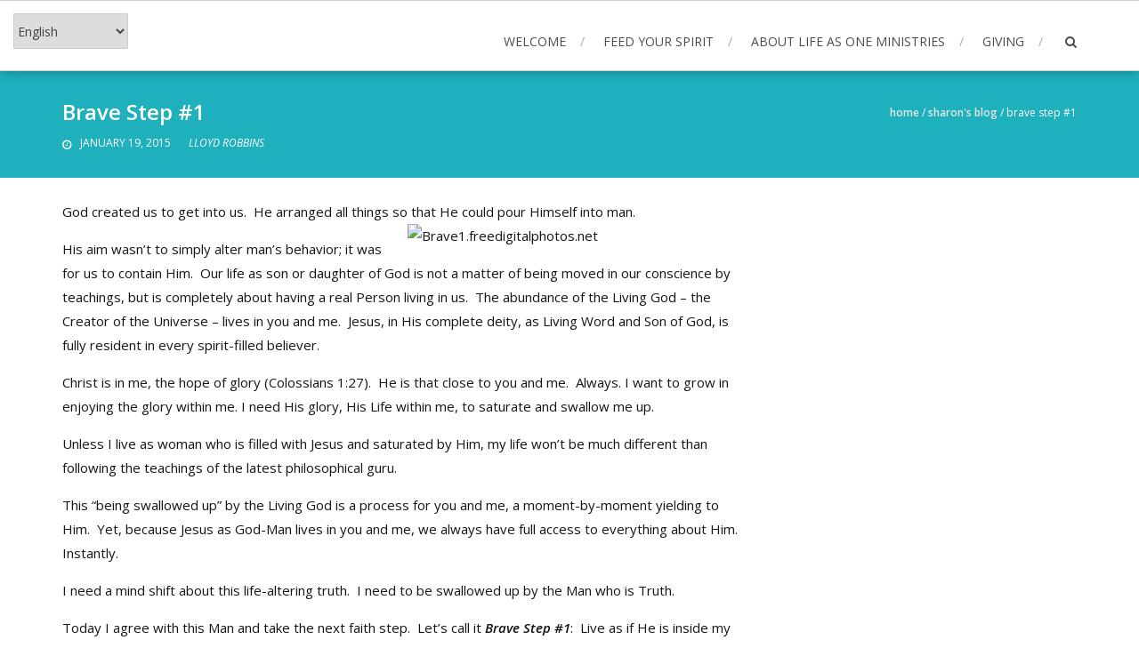

--- FILE ---
content_type: text/html; charset=UTF-8
request_url: https://lifeas1.com/2015/01/19/brave-step-1/
body_size: 39469
content:
<!DOCTYPE html>
<html lang="en-US">
<head>
<meta charset="UTF-8">
<meta name="viewport" content="width=device-width, initial-scale=1">
<link rel="profile" href="http://gmpg.org/xfn/11">
<link rel="pingback" href="">

<title>Brave Step #1 &#8211; Jack &amp; Sharon Gonzales I Джек и Шeрон Гонзалес</title>
<meta name='robots' content='max-image-preview:large' />
<link rel='dns-prefetch' href='//fonts.googleapis.com' />
<link rel="alternate" type="application/rss+xml" title="Jack &amp; Sharon Gonzales I Джек и Шeрон Гонзалес &raquo; Feed" href="https://lifeas1.com/feed/" />
<link rel="alternate" type="application/rss+xml" title="Jack &amp; Sharon Gonzales I Джек и Шeрон Гонзалес &raquo; Comments Feed" href="https://lifeas1.com/comments/feed/" />
<script type="text/javascript">
/* <![CDATA[ */
window._wpemojiSettings = {"baseUrl":"https:\/\/s.w.org\/images\/core\/emoji\/15.0.3\/72x72\/","ext":".png","svgUrl":"https:\/\/s.w.org\/images\/core\/emoji\/15.0.3\/svg\/","svgExt":".svg","source":{"concatemoji":"https:\/\/lifeas1.com\/wp-includes\/js\/wp-emoji-release.min.js?ver=6.6.4"}};
/*! This file is auto-generated */
!function(i,n){var o,s,e;function c(e){try{var t={supportTests:e,timestamp:(new Date).valueOf()};sessionStorage.setItem(o,JSON.stringify(t))}catch(e){}}function p(e,t,n){e.clearRect(0,0,e.canvas.width,e.canvas.height),e.fillText(t,0,0);var t=new Uint32Array(e.getImageData(0,0,e.canvas.width,e.canvas.height).data),r=(e.clearRect(0,0,e.canvas.width,e.canvas.height),e.fillText(n,0,0),new Uint32Array(e.getImageData(0,0,e.canvas.width,e.canvas.height).data));return t.every(function(e,t){return e===r[t]})}function u(e,t,n){switch(t){case"flag":return n(e,"\ud83c\udff3\ufe0f\u200d\u26a7\ufe0f","\ud83c\udff3\ufe0f\u200b\u26a7\ufe0f")?!1:!n(e,"\ud83c\uddfa\ud83c\uddf3","\ud83c\uddfa\u200b\ud83c\uddf3")&&!n(e,"\ud83c\udff4\udb40\udc67\udb40\udc62\udb40\udc65\udb40\udc6e\udb40\udc67\udb40\udc7f","\ud83c\udff4\u200b\udb40\udc67\u200b\udb40\udc62\u200b\udb40\udc65\u200b\udb40\udc6e\u200b\udb40\udc67\u200b\udb40\udc7f");case"emoji":return!n(e,"\ud83d\udc26\u200d\u2b1b","\ud83d\udc26\u200b\u2b1b")}return!1}function f(e,t,n){var r="undefined"!=typeof WorkerGlobalScope&&self instanceof WorkerGlobalScope?new OffscreenCanvas(300,150):i.createElement("canvas"),a=r.getContext("2d",{willReadFrequently:!0}),o=(a.textBaseline="top",a.font="600 32px Arial",{});return e.forEach(function(e){o[e]=t(a,e,n)}),o}function t(e){var t=i.createElement("script");t.src=e,t.defer=!0,i.head.appendChild(t)}"undefined"!=typeof Promise&&(o="wpEmojiSettingsSupports",s=["flag","emoji"],n.supports={everything:!0,everythingExceptFlag:!0},e=new Promise(function(e){i.addEventListener("DOMContentLoaded",e,{once:!0})}),new Promise(function(t){var n=function(){try{var e=JSON.parse(sessionStorage.getItem(o));if("object"==typeof e&&"number"==typeof e.timestamp&&(new Date).valueOf()<e.timestamp+604800&&"object"==typeof e.supportTests)return e.supportTests}catch(e){}return null}();if(!n){if("undefined"!=typeof Worker&&"undefined"!=typeof OffscreenCanvas&&"undefined"!=typeof URL&&URL.createObjectURL&&"undefined"!=typeof Blob)try{var e="postMessage("+f.toString()+"("+[JSON.stringify(s),u.toString(),p.toString()].join(",")+"));",r=new Blob([e],{type:"text/javascript"}),a=new Worker(URL.createObjectURL(r),{name:"wpTestEmojiSupports"});return void(a.onmessage=function(e){c(n=e.data),a.terminate(),t(n)})}catch(e){}c(n=f(s,u,p))}t(n)}).then(function(e){for(var t in e)n.supports[t]=e[t],n.supports.everything=n.supports.everything&&n.supports[t],"flag"!==t&&(n.supports.everythingExceptFlag=n.supports.everythingExceptFlag&&n.supports[t]);n.supports.everythingExceptFlag=n.supports.everythingExceptFlag&&!n.supports.flag,n.DOMReady=!1,n.readyCallback=function(){n.DOMReady=!0}}).then(function(){return e}).then(function(){var e;n.supports.everything||(n.readyCallback(),(e=n.source||{}).concatemoji?t(e.concatemoji):e.wpemoji&&e.twemoji&&(t(e.twemoji),t(e.wpemoji)))}))}((window,document),window._wpemojiSettings);
/* ]]> */
</script>
<style id='wp-emoji-styles-inline-css' type='text/css'>

	img.wp-smiley, img.emoji {
		display: inline !important;
		border: none !important;
		box-shadow: none !important;
		height: 1em !important;
		width: 1em !important;
		margin: 0 0.07em !important;
		vertical-align: -0.1em !important;
		background: none !important;
		padding: 0 !important;
	}
</style>
<link rel='stylesheet' id='wp-block-library-css' href='https://lifeas1.com/wp-includes/css/dist/block-library/style.min.css?ver=6.6.4' type='text/css' media='all' />
<style id='wp-block-library-theme-inline-css' type='text/css'>
.wp-block-audio :where(figcaption){color:#555;font-size:13px;text-align:center}.is-dark-theme .wp-block-audio :where(figcaption){color:#ffffffa6}.wp-block-audio{margin:0 0 1em}.wp-block-code{border:1px solid #ccc;border-radius:4px;font-family:Menlo,Consolas,monaco,monospace;padding:.8em 1em}.wp-block-embed :where(figcaption){color:#555;font-size:13px;text-align:center}.is-dark-theme .wp-block-embed :where(figcaption){color:#ffffffa6}.wp-block-embed{margin:0 0 1em}.blocks-gallery-caption{color:#555;font-size:13px;text-align:center}.is-dark-theme .blocks-gallery-caption{color:#ffffffa6}:root :where(.wp-block-image figcaption){color:#555;font-size:13px;text-align:center}.is-dark-theme :root :where(.wp-block-image figcaption){color:#ffffffa6}.wp-block-image{margin:0 0 1em}.wp-block-pullquote{border-bottom:4px solid;border-top:4px solid;color:currentColor;margin-bottom:1.75em}.wp-block-pullquote cite,.wp-block-pullquote footer,.wp-block-pullquote__citation{color:currentColor;font-size:.8125em;font-style:normal;text-transform:uppercase}.wp-block-quote{border-left:.25em solid;margin:0 0 1.75em;padding-left:1em}.wp-block-quote cite,.wp-block-quote footer{color:currentColor;font-size:.8125em;font-style:normal;position:relative}.wp-block-quote.has-text-align-right{border-left:none;border-right:.25em solid;padding-left:0;padding-right:1em}.wp-block-quote.has-text-align-center{border:none;padding-left:0}.wp-block-quote.is-large,.wp-block-quote.is-style-large,.wp-block-quote.is-style-plain{border:none}.wp-block-search .wp-block-search__label{font-weight:700}.wp-block-search__button{border:1px solid #ccc;padding:.375em .625em}:where(.wp-block-group.has-background){padding:1.25em 2.375em}.wp-block-separator.has-css-opacity{opacity:.4}.wp-block-separator{border:none;border-bottom:2px solid;margin-left:auto;margin-right:auto}.wp-block-separator.has-alpha-channel-opacity{opacity:1}.wp-block-separator:not(.is-style-wide):not(.is-style-dots){width:100px}.wp-block-separator.has-background:not(.is-style-dots){border-bottom:none;height:1px}.wp-block-separator.has-background:not(.is-style-wide):not(.is-style-dots){height:2px}.wp-block-table{margin:0 0 1em}.wp-block-table td,.wp-block-table th{word-break:normal}.wp-block-table :where(figcaption){color:#555;font-size:13px;text-align:center}.is-dark-theme .wp-block-table :where(figcaption){color:#ffffffa6}.wp-block-video :where(figcaption){color:#555;font-size:13px;text-align:center}.is-dark-theme .wp-block-video :where(figcaption){color:#ffffffa6}.wp-block-video{margin:0 0 1em}:root :where(.wp-block-template-part.has-background){margin-bottom:0;margin-top:0;padding:1.25em 2.375em}
</style>
<style id='classic-theme-styles-inline-css' type='text/css'>
/*! This file is auto-generated */
.wp-block-button__link{color:#fff;background-color:#32373c;border-radius:9999px;box-shadow:none;text-decoration:none;padding:calc(.667em + 2px) calc(1.333em + 2px);font-size:1.125em}.wp-block-file__button{background:#32373c;color:#fff;text-decoration:none}
</style>
<style id='global-styles-inline-css' type='text/css'>
:root{--wp--preset--aspect-ratio--square: 1;--wp--preset--aspect-ratio--4-3: 4/3;--wp--preset--aspect-ratio--3-4: 3/4;--wp--preset--aspect-ratio--3-2: 3/2;--wp--preset--aspect-ratio--2-3: 2/3;--wp--preset--aspect-ratio--16-9: 16/9;--wp--preset--aspect-ratio--9-16: 9/16;--wp--preset--color--black: #000000;--wp--preset--color--cyan-bluish-gray: #abb8c3;--wp--preset--color--white: #ffffff;--wp--preset--color--pale-pink: #f78da7;--wp--preset--color--vivid-red: #cf2e2e;--wp--preset--color--luminous-vivid-orange: #ff6900;--wp--preset--color--luminous-vivid-amber: #fcb900;--wp--preset--color--light-green-cyan: #7bdcb5;--wp--preset--color--vivid-green-cyan: #00d084;--wp--preset--color--pale-cyan-blue: #8ed1fc;--wp--preset--color--vivid-cyan-blue: #0693e3;--wp--preset--color--vivid-purple: #9b51e0;--wp--preset--gradient--vivid-cyan-blue-to-vivid-purple: linear-gradient(135deg,rgba(6,147,227,1) 0%,rgb(155,81,224) 100%);--wp--preset--gradient--light-green-cyan-to-vivid-green-cyan: linear-gradient(135deg,rgb(122,220,180) 0%,rgb(0,208,130) 100%);--wp--preset--gradient--luminous-vivid-amber-to-luminous-vivid-orange: linear-gradient(135deg,rgba(252,185,0,1) 0%,rgba(255,105,0,1) 100%);--wp--preset--gradient--luminous-vivid-orange-to-vivid-red: linear-gradient(135deg,rgba(255,105,0,1) 0%,rgb(207,46,46) 100%);--wp--preset--gradient--very-light-gray-to-cyan-bluish-gray: linear-gradient(135deg,rgb(238,238,238) 0%,rgb(169,184,195) 100%);--wp--preset--gradient--cool-to-warm-spectrum: linear-gradient(135deg,rgb(74,234,220) 0%,rgb(151,120,209) 20%,rgb(207,42,186) 40%,rgb(238,44,130) 60%,rgb(251,105,98) 80%,rgb(254,248,76) 100%);--wp--preset--gradient--blush-light-purple: linear-gradient(135deg,rgb(255,206,236) 0%,rgb(152,150,240) 100%);--wp--preset--gradient--blush-bordeaux: linear-gradient(135deg,rgb(254,205,165) 0%,rgb(254,45,45) 50%,rgb(107,0,62) 100%);--wp--preset--gradient--luminous-dusk: linear-gradient(135deg,rgb(255,203,112) 0%,rgb(199,81,192) 50%,rgb(65,88,208) 100%);--wp--preset--gradient--pale-ocean: linear-gradient(135deg,rgb(255,245,203) 0%,rgb(182,227,212) 50%,rgb(51,167,181) 100%);--wp--preset--gradient--electric-grass: linear-gradient(135deg,rgb(202,248,128) 0%,rgb(113,206,126) 100%);--wp--preset--gradient--midnight: linear-gradient(135deg,rgb(2,3,129) 0%,rgb(40,116,252) 100%);--wp--preset--font-size--small: 13px;--wp--preset--font-size--medium: 20px;--wp--preset--font-size--large: 36px;--wp--preset--font-size--x-large: 42px;--wp--preset--font-family--inter: "Inter", sans-serif;--wp--preset--font-family--cardo: Cardo;--wp--preset--spacing--20: 0.44rem;--wp--preset--spacing--30: 0.67rem;--wp--preset--spacing--40: 1rem;--wp--preset--spacing--50: 1.5rem;--wp--preset--spacing--60: 2.25rem;--wp--preset--spacing--70: 3.38rem;--wp--preset--spacing--80: 5.06rem;--wp--preset--shadow--natural: 6px 6px 9px rgba(0, 0, 0, 0.2);--wp--preset--shadow--deep: 12px 12px 50px rgba(0, 0, 0, 0.4);--wp--preset--shadow--sharp: 6px 6px 0px rgba(0, 0, 0, 0.2);--wp--preset--shadow--outlined: 6px 6px 0px -3px rgba(255, 255, 255, 1), 6px 6px rgba(0, 0, 0, 1);--wp--preset--shadow--crisp: 6px 6px 0px rgba(0, 0, 0, 1);}:where(.is-layout-flex){gap: 0.5em;}:where(.is-layout-grid){gap: 0.5em;}body .is-layout-flex{display: flex;}.is-layout-flex{flex-wrap: wrap;align-items: center;}.is-layout-flex > :is(*, div){margin: 0;}body .is-layout-grid{display: grid;}.is-layout-grid > :is(*, div){margin: 0;}:where(.wp-block-columns.is-layout-flex){gap: 2em;}:where(.wp-block-columns.is-layout-grid){gap: 2em;}:where(.wp-block-post-template.is-layout-flex){gap: 1.25em;}:where(.wp-block-post-template.is-layout-grid){gap: 1.25em;}.has-black-color{color: var(--wp--preset--color--black) !important;}.has-cyan-bluish-gray-color{color: var(--wp--preset--color--cyan-bluish-gray) !important;}.has-white-color{color: var(--wp--preset--color--white) !important;}.has-pale-pink-color{color: var(--wp--preset--color--pale-pink) !important;}.has-vivid-red-color{color: var(--wp--preset--color--vivid-red) !important;}.has-luminous-vivid-orange-color{color: var(--wp--preset--color--luminous-vivid-orange) !important;}.has-luminous-vivid-amber-color{color: var(--wp--preset--color--luminous-vivid-amber) !important;}.has-light-green-cyan-color{color: var(--wp--preset--color--light-green-cyan) !important;}.has-vivid-green-cyan-color{color: var(--wp--preset--color--vivid-green-cyan) !important;}.has-pale-cyan-blue-color{color: var(--wp--preset--color--pale-cyan-blue) !important;}.has-vivid-cyan-blue-color{color: var(--wp--preset--color--vivid-cyan-blue) !important;}.has-vivid-purple-color{color: var(--wp--preset--color--vivid-purple) !important;}.has-black-background-color{background-color: var(--wp--preset--color--black) !important;}.has-cyan-bluish-gray-background-color{background-color: var(--wp--preset--color--cyan-bluish-gray) !important;}.has-white-background-color{background-color: var(--wp--preset--color--white) !important;}.has-pale-pink-background-color{background-color: var(--wp--preset--color--pale-pink) !important;}.has-vivid-red-background-color{background-color: var(--wp--preset--color--vivid-red) !important;}.has-luminous-vivid-orange-background-color{background-color: var(--wp--preset--color--luminous-vivid-orange) !important;}.has-luminous-vivid-amber-background-color{background-color: var(--wp--preset--color--luminous-vivid-amber) !important;}.has-light-green-cyan-background-color{background-color: var(--wp--preset--color--light-green-cyan) !important;}.has-vivid-green-cyan-background-color{background-color: var(--wp--preset--color--vivid-green-cyan) !important;}.has-pale-cyan-blue-background-color{background-color: var(--wp--preset--color--pale-cyan-blue) !important;}.has-vivid-cyan-blue-background-color{background-color: var(--wp--preset--color--vivid-cyan-blue) !important;}.has-vivid-purple-background-color{background-color: var(--wp--preset--color--vivid-purple) !important;}.has-black-border-color{border-color: var(--wp--preset--color--black) !important;}.has-cyan-bluish-gray-border-color{border-color: var(--wp--preset--color--cyan-bluish-gray) !important;}.has-white-border-color{border-color: var(--wp--preset--color--white) !important;}.has-pale-pink-border-color{border-color: var(--wp--preset--color--pale-pink) !important;}.has-vivid-red-border-color{border-color: var(--wp--preset--color--vivid-red) !important;}.has-luminous-vivid-orange-border-color{border-color: var(--wp--preset--color--luminous-vivid-orange) !important;}.has-luminous-vivid-amber-border-color{border-color: var(--wp--preset--color--luminous-vivid-amber) !important;}.has-light-green-cyan-border-color{border-color: var(--wp--preset--color--light-green-cyan) !important;}.has-vivid-green-cyan-border-color{border-color: var(--wp--preset--color--vivid-green-cyan) !important;}.has-pale-cyan-blue-border-color{border-color: var(--wp--preset--color--pale-cyan-blue) !important;}.has-vivid-cyan-blue-border-color{border-color: var(--wp--preset--color--vivid-cyan-blue) !important;}.has-vivid-purple-border-color{border-color: var(--wp--preset--color--vivid-purple) !important;}.has-vivid-cyan-blue-to-vivid-purple-gradient-background{background: var(--wp--preset--gradient--vivid-cyan-blue-to-vivid-purple) !important;}.has-light-green-cyan-to-vivid-green-cyan-gradient-background{background: var(--wp--preset--gradient--light-green-cyan-to-vivid-green-cyan) !important;}.has-luminous-vivid-amber-to-luminous-vivid-orange-gradient-background{background: var(--wp--preset--gradient--luminous-vivid-amber-to-luminous-vivid-orange) !important;}.has-luminous-vivid-orange-to-vivid-red-gradient-background{background: var(--wp--preset--gradient--luminous-vivid-orange-to-vivid-red) !important;}.has-very-light-gray-to-cyan-bluish-gray-gradient-background{background: var(--wp--preset--gradient--very-light-gray-to-cyan-bluish-gray) !important;}.has-cool-to-warm-spectrum-gradient-background{background: var(--wp--preset--gradient--cool-to-warm-spectrum) !important;}.has-blush-light-purple-gradient-background{background: var(--wp--preset--gradient--blush-light-purple) !important;}.has-blush-bordeaux-gradient-background{background: var(--wp--preset--gradient--blush-bordeaux) !important;}.has-luminous-dusk-gradient-background{background: var(--wp--preset--gradient--luminous-dusk) !important;}.has-pale-ocean-gradient-background{background: var(--wp--preset--gradient--pale-ocean) !important;}.has-electric-grass-gradient-background{background: var(--wp--preset--gradient--electric-grass) !important;}.has-midnight-gradient-background{background: var(--wp--preset--gradient--midnight) !important;}.has-small-font-size{font-size: var(--wp--preset--font-size--small) !important;}.has-medium-font-size{font-size: var(--wp--preset--font-size--medium) !important;}.has-large-font-size{font-size: var(--wp--preset--font-size--large) !important;}.has-x-large-font-size{font-size: var(--wp--preset--font-size--x-large) !important;}
:where(.wp-block-post-template.is-layout-flex){gap: 1.25em;}:where(.wp-block-post-template.is-layout-grid){gap: 1.25em;}
:where(.wp-block-columns.is-layout-flex){gap: 2em;}:where(.wp-block-columns.is-layout-grid){gap: 2em;}
:root :where(.wp-block-pullquote){font-size: 1.5em;line-height: 1.6;}
</style>
<link rel='stylesheet' id='contact-form-7-css' href='https://lifeas1.com/wp-content/plugins/contact-form-7/includes/css/styles.css?ver=5.9.8' type='text/css' media='all' />
<link rel='stylesheet' id='maintenance-mode-for-woocommerce-css' href='https://lifeas1.com/wp-content/plugins/maintenance-mode-for-woocommerce/public/css/nf-maintenance-public.css?ver=1.2' type='text/css' media='all' />
<link rel='stylesheet' id='woocommerce-layout-css' href='https://lifeas1.com/wp-content/plugins/woocommerce/assets/css/woocommerce-layout.css?ver=9.2.4' type='text/css' media='all' />
<link rel='stylesheet' id='woocommerce-smallscreen-css' href='https://lifeas1.com/wp-content/plugins/woocommerce/assets/css/woocommerce-smallscreen.css?ver=9.2.4' type='text/css' media='only screen and (max-width: 768px)' />
<link rel='stylesheet' id='woocommerce-general-css' href='https://lifeas1.com/wp-content/plugins/woocommerce/assets/css/woocommerce.css?ver=9.2.4' type='text/css' media='all' />
<style id='woocommerce-inline-inline-css' type='text/css'>
.woocommerce form .form-row .required { visibility: visible; }
</style>
<link rel='stylesheet' id='accesspress-root-google-fonts-css-css' href='//fonts.googleapis.com/css?family=Oswald%3A400%2C300%2C700%7COpen+Sans%3A400%2C300%2C300italic%2C400italic%2C600%2C600italic%2C700%2C700italic%2C800%2C800italic&#038;ver=6.6.4' type='text/css' media='all' />
<link rel='stylesheet' id='accesspress-root-step3-css-css' href='https://lifeas1.com/wp-content/themes/accesspress-root/css/off-canvas-menu.css?ver=6.6.4' type='text/css' media='all' />
<link rel='stylesheet' id='font-awesome-css-css' href='https://lifeas1.com/wp-content/themes/accesspress-root/css/fontawesome/css/font-awesome.min.css?ver=6.6.4' type='text/css' media='all' />
<link rel='stylesheet' id='bxslider-css' href='https://lifeas1.com/wp-content/themes/accesspress-root/css/jquery.bxslider.css?ver=6.6.4' type='text/css' media='all' />
<link rel='stylesheet' id='nivo-lightbox-css' href='https://lifeas1.com/wp-content/themes/accesspress-root/css/nivo-lightbox.css?ver=6.6.4' type='text/css' media='all' />
<link rel='stylesheet' id='accesspress-root-woocommerce-style-css' href='https://lifeas1.com/wp-content/themes/accesspress-root/woocommerce/woocommerce-style.css?ver=6.6.4' type='text/css' media='all' />
<link rel='stylesheet' id='accesspress-root-style-css' href='https://lifeas1.com/wp-content/themes/accesspress-root/style.css?ver=6.6.4' type='text/css' media='all' />
<link rel='stylesheet' id='ap-root-keyboard-css' href='https://lifeas1.com/wp-content/themes/accesspress-root/css/keyboard.css?ver=6.6.4' type='text/css' media='all' />
<link rel='stylesheet' id='accesspress-root-responsive-css' href='https://lifeas1.com/wp-content/themes/accesspress-root/css/responsive.css?ver=6.6.4' type='text/css' media='all' />
<link rel='stylesheet' id='newsletter-css' href='https://lifeas1.com/wp-content/plugins/newsletter/style.css?ver=8.4.9' type='text/css' media='all' />
<script type="text/javascript" src="https://lifeas1.com/wp-includes/js/jquery/jquery.min.js?ver=3.7.1" id="jquery-core-js"></script>
<script type="text/javascript" src="https://lifeas1.com/wp-includes/js/jquery/jquery-migrate.min.js?ver=3.4.1" id="jquery-migrate-js"></script>
<script type="text/javascript" src="https://lifeas1.com/wp-content/plugins/woocommerce/assets/js/jquery-blockui/jquery.blockUI.min.js?ver=2.7.0-wc.9.2.4" id="jquery-blockui-js" defer="defer" data-wp-strategy="defer"></script>
<script type="text/javascript" id="wc-add-to-cart-js-extra">
/* <![CDATA[ */
var wc_add_to_cart_params = {"ajax_url":"\/wp-admin\/admin-ajax.php","wc_ajax_url":"\/?wc-ajax=%%endpoint%%","i18n_view_cart":"View cart","cart_url":"https:\/\/lifeas1.com\/cart\/","is_cart":"","cart_redirect_after_add":"no"};
/* ]]> */
</script>
<script type="text/javascript" src="https://lifeas1.com/wp-content/plugins/woocommerce/assets/js/frontend/add-to-cart.min.js?ver=9.2.4" id="wc-add-to-cart-js" defer="defer" data-wp-strategy="defer"></script>
<script type="text/javascript" src="https://lifeas1.com/wp-content/plugins/woocommerce/assets/js/js-cookie/js.cookie.min.js?ver=2.1.4-wc.9.2.4" id="js-cookie-js" defer="defer" data-wp-strategy="defer"></script>
<script type="text/javascript" id="woocommerce-js-extra">
/* <![CDATA[ */
var woocommerce_params = {"ajax_url":"\/wp-admin\/admin-ajax.php","wc_ajax_url":"\/?wc-ajax=%%endpoint%%"};
/* ]]> */
</script>
<script type="text/javascript" src="https://lifeas1.com/wp-content/plugins/woocommerce/assets/js/frontend/woocommerce.min.js?ver=9.2.4" id="woocommerce-js" defer="defer" data-wp-strategy="defer"></script>
<script type="text/javascript" src="https://lifeas1.com/wp-content/themes/accesspress-root/js/modernizr.min.js?ver=1.2.0" id="modernizr-js"></script>
<link rel="https://api.w.org/" href="https://lifeas1.com/wp-json/" /><link rel="alternate" title="JSON" type="application/json" href="https://lifeas1.com/wp-json/wp/v2/posts/551" /><meta name="generator" content="WordPress 6.6.4" />
<meta name="generator" content="WooCommerce 9.2.4" />
<link rel="canonical" href="https://lifeas1.com/2015/01/19/brave-step-1/" />
<link rel='shortlink' href='https://lifeas1.com/?p=551' />
<link rel="alternate" title="oEmbed (JSON)" type="application/json+oembed" href="https://lifeas1.com/wp-json/oembed/1.0/embed?url=https%3A%2F%2Flifeas1.com%2F2015%2F01%2F19%2Fbrave-step-1%2F" />
<link rel="alternate" title="oEmbed (XML)" type="text/xml+oembed" href="https://lifeas1.com/wp-json/oembed/1.0/embed?url=https%3A%2F%2Flifeas1.com%2F2015%2F01%2F19%2Fbrave-step-1%2F&#038;format=xml" />
<style>html body, html body.boxed{}</style><style type='text/css' media='all'></style>
	<noscript><style>.woocommerce-product-gallery{ opacity: 1 !important; }</style></noscript>
		<style type="text/css">
			.site-title,
		#site-branding h2.site-description {
			color: #601fc1;
		}
		</style>
	<style id='wp-fonts-local' type='text/css'>
@font-face{font-family:Inter;font-style:normal;font-weight:300 900;font-display:fallback;src:url('https://lifeas1.com/wp-content/plugins/woocommerce/assets/fonts/Inter-VariableFont_slnt,wght.woff2') format('woff2');font-stretch:normal;}
@font-face{font-family:Cardo;font-style:normal;font-weight:400;font-display:fallback;src:url('https://lifeas1.com/wp-content/plugins/woocommerce/assets/fonts/cardo_normal_400.woff2') format('woff2');}
</style>
		<style type="text/css" id="wp-custom-css">
			/*
You can add your own CSS here.

Click the help icon above to learn more.
*/

.widget_polylang li { position:absolute;
top:6px;
z-index:99;
list-style-type:none;}

.myclass {
	  color: black;
}		</style>
		<style id="kirki-inline-styles"></style> 
</head>

<body class="post-template-default single single-post postid-551 single-format-standard wp-embed-responsive theme-accesspress-root woocommerce-no-js group-blog full-width no-slider">
<div id="outer-wrap">
<div id="inner-wrap"> 
<div id="page" class="site">
	<a class="skip-link screen-reader-text" href="#content">Skip to content</a>
	<header id="masthead" class="site-header">
		<div class="ak-container">
			<div id="site-branding" class="clearfix">
				
			</div><!-- .site-branding -->

			<div class="right-header">
				<nav id="site-navigation" class="main-navigation" role="navigation">
					<a class="menu-toggle">Menu</a>
					<ul id="menu-top-menu-english" class="menu"><li id="menu-item-365" class="menu-item menu-item-type-post_type menu-item-object-page menu-item-home menu-item-365"><a href="https://lifeas1.com/">Welcome</a></li>
<li id="menu-item-2157" class="menu-item menu-item-type-post_type menu-item-object-page menu-item-2157"><a href="https://lifeas1.com/feed-your-spirit/">Feed Your Spirit</a></li>
<li id="menu-item-1375" class="menu-item menu-item-type-post_type menu-item-object-page menu-item-1375"><a href="https://lifeas1.com/about-us/">About Life As One Ministries</a></li>
<li id="menu-item-1218" class="menu-item menu-item-type-post_type menu-item-object-page menu-item-1218"><a href="https://lifeas1.com/giving/">Giving</a></li>
</ul>				</nav><!-- #site-navigation -->

				<div class="search-icon">
					<a href="javascript:void(0)"><i class="fa fa-search"></i></a>

					<div class="search-box">
						<button class="btn-transparent-toggle close"> &times; </button>
							<form method="get" class="searchform" action="https://lifeas1.com/" role="search">
		<input type="text" name="s" value="" class="search-field" placeholder="Type something and hit Enter to begin your search..." />
        <button type="submit" name="submit" class="searchsubmit"><i class="fa fa-search"></i></button> 
	</form>
					</div>
				</div> <!--  search-icon-->
			</div> <!-- right-header -->
			<div id="top" class="hide"> 
				<div class="block">
					<a href="#nav" id="nav-open-btn" class="nav-btn">
						<span class="nav-row"> </span>
						<span class="nav-row"> </span>
						<span class="nav-row"> </span>
					</a>
				</div>
			</div>
		</div>
	</header><!-- #masthead -->

	<nav id="nav" role="navigation" class="hide"> 
		<div class="block">
			<ul id="menu-top-menu-english-1" class="menu"><li class="menu-item menu-item-type-post_type menu-item-object-page menu-item-home menu-item-365"><a href="https://lifeas1.com/">Welcome</a></li>
<li class="menu-item menu-item-type-post_type menu-item-object-page menu-item-2157"><a href="https://lifeas1.com/feed-your-spirit/">Feed Your Spirit</a></li>
<li class="menu-item menu-item-type-post_type menu-item-object-page menu-item-1375"><a href="https://lifeas1.com/about-us/">About Life As One Ministries</a></li>
<li class="menu-item menu-item-type-post_type menu-item-object-page menu-item-1218"><a href="https://lifeas1.com/giving/">Giving</a></li>
</ul>			<a href="#top" id="nav-close-btn" class="close-btn">&times;</a>
		</div>
	</nav><!-- #site-navigation -->

	<div id="content" class="site-content">
	
	<div class="page_header_wrap clearfix">
		<div class="ak-container">
		<header class="entry-header">
			<h1 class="entry-title">Brave Step #1</h1>						<div class="entry-meta">
			<span class="posted-on"><a href="https://lifeas1.com/2015/01/19/brave-step-1/" rel="bookmark"><time class="entry-date published" datetime="2015-01-19T07:54:51-05:00">January 19, 2015</time><time class="updated" datetime="2015-06-17T07:33:21-04:00">June 17, 2015</time></a></span><span class="byline"><span class="author vcard"><a class="url fn n" href="https://lifeas1.com/author/lloyd/">Lloyd Robbins</a></span></span>			</div>
					</header><!-- .entry-header -->
		<div id="accesspress-breadcrumb"><a href="https://lifeas1.com">Home</a> &sol; <a href="https://lifeas1.com/category/sharon-blog/">Sharon's Blog</a> &sol; <span class="current">Brave Step #1</span></div>		</div>
	</div>

	<main id="main" class="site-main clearfix right-sidebar">
	
	<div id="primary" class="content-area">

		
		
<article id="post-551" class="post-551 post type-post status-publish format-standard hentry category-sharon-blog">
	
	<div class="entry-content">
						<p>God created us to get into us.  He arranged all things so that He could pour Himself into man. <img fetchpriority="high" decoding="async" class="alignright  wp-image-552" src="http://dev.livelikejoseph.com/wp-content/uploads/2015/01/Brave1.freedigitalphotos.net_-300x300.jpg" alt="Brave1.freedigitalphotos.net" width="372" height="372" /></p>
<p>His aim wasn’t to simply alter man’s behavior; it was for us to contain Him.  Our life as son or daughter of God is not a matter of being moved in our conscience by teachings, but is completely about having a real Person living in us.  The abundance of the Living God – the Creator of the Universe – lives in you and me.  Jesus, in His complete deity, as Living Word and Son of God, is fully resident in every spirit-filled believer.</p>
<p>Christ is in me, the hope of glory (Colossians 1:27).  He is that close to you and me.  Always. I want to grow in enjoying the glory within me. I need His glory, His Life within me, to saturate and swallow me up.</p>
<p>Unless I live as woman who is filled with Jesus and saturated by Him, my life won’t be much different than following the teachings of the latest philosophical guru.</p>
<p>This “being swallowed up” by the Living God is a process for you and me, a moment-by-moment yielding to Him.  Yet, because Jesus as God-Man lives in you and me, we always have full access to everything about Him. Instantly.</p>
<p>I need a mind shift about this life-altering truth.  I need to be swallowed up by the Man who is Truth.</p>
<p>Today I agree with this Man and take the next faith step.  Let’s call it <strong><em>Brave Step #1</em></strong>:  Live as if He is inside my skin.</p>
<p>© Sharon Gonzales • January 19, 2015</p>
<p>&nbsp;</p>
			</div><!-- .entry-content -->
	
</article><!-- #post-## -->

		
	<nav class="navigation post-navigation" aria-label="Posts">
		<h2 class="screen-reader-text">Post navigation</h2>
		<div class="nav-links"><div class="nav-previous"><a href="https://lifeas1.com/2015/01/16/crazy-hungry/" rel="prev">Crazy Hungry</a></div><div class="nav-next"><a href="https://lifeas1.com/2015/01/21/do-brave-step-1-repeat/" rel="next">Do Brave Step #1, Repeat</a></div></div>
	</nav>		
				
			</div><!-- #primary -->

	
		
		</main><!-- #main -->


	</div><!-- #content -->

	<footer id="colophon">
		<div id="top-footer" class="clearfix columns-2">
			<div class="ak-container">
			<div class="top-footer-wrap clearfix">
						
							<div class="top-footer-block">
					<aside id="custom_html-2" class="widget_text widget widget_custom_html"><h3 class="footer-title">Contact Us</h3><div class="textwidget custom-html-widget">• <a href="contact-us"><span class="myclass"></span></a>

<a href="https://www.facebook.com/SharonGonzalesFacebook"><span class="myclass">Find us on Facebook - </span></a>

<a href="https://www.instagram.com/jack_sharon_gonzales/"><span class="myclass">Instagram -  </span></a>

<a href="https://www.youtube.com/channel/UC3cNi7y4KA2iyfkPZwL34EQ"><span class="myclass"> YouTube - 
	
	<a href="mailto:info@lifeas1.com"><span class="myclass">Email us</span></a>  </div></aside>				</div>
			
							<div class="top-footer-block">
					<aside id="text-4" class="widget widget_text"><h3 class="footer-title">Partner with Us</h3>			<div class="textwidget">• Invest in the nations & LIFE AS ONE MINISTRIES (501(c)(3) exempt). <br> 
<form action="https://www.paypal.com/cgi-bin/webscr" method="post" target="_top">
<input type="hidden" name="cmd" value="_s-xclick">
<input type="hidden" name="hosted_button_id" value="P32HHDABXHCDS">
<input type="image" src="https://www.paypalobjects.com/en_US/i/btn/btn_donateCC_LG.gif" border="0" name="submit" alt="PayPal - The safer, easier way to pay online!">
<img alt="" border="0" src="https://www.paypalobjects.com/en_US/i/scr/pixel.gif" width="1" height="1">
</form>


</div>
		</aside>				</div>
			
						</div>
			</div>
		</div> <!-- top footer end -->

				<div id="middle-footer">
			<div class="ak-container">
				<div class="footer-menu">
									</div>
			</div>
		</div> <!-- middle-footr end -->
		
		<div id="bottom-footer" class="clearfix">
			<div class="ak-container">
				<div class="copyright">
				&copy; 2026 Jack &amp; Sharon Gonzales I Джек и Шeрон Гонзалес | WordPress Theme:  <a title="AccessPress Themes" href="http://accesspressthemes.com/wordpress-themes/accesspress-root">AccessPress Root</a> </div>
				<ul class="social-icon">
					                    <a href="https://www.facebook.com/SharonGonzalesFacebook" class="facebook" data-title="Facebook" target="_blank"><i class="fa fa-facebook"></i></a>
        
        
        
                    <a href="https://www.youtube.com/channel/UC3cNi7y4KA2iyfkPZwL34EQ" class="youtube" data-title="Youtube" target="_blank"><i class="fa fa-youtube"></i></a>
        
        
        
                    <a href="https://www.instagram.com/jack_sharon_gonzales/" class="instagram" data-title="Instagram" target="_blank"><i class="fa fa-instagram"></i></a>
        
        
            				</ul>
			</div>
		</div> <!-- bottom footer end -->
	</footer><!-- #colophon --> 
</div><!-- #page -->
</div> <!-- Inner wrap -->
</div> <!-- Outer wrap -->
<div class="gtranslate_wrapper" id="gt-wrapper-18873128"></div>	<script type='text/javascript'>
		(function () {
			var c = document.body.className;
			c = c.replace(/woocommerce-no-js/, 'woocommerce-js');
			document.body.className = c;
		})();
	</script>
	<link rel='stylesheet' id='wc-blocks-style-css' href='https://lifeas1.com/wp-content/plugins/woocommerce/assets/client/blocks/wc-blocks.css?ver=wc-9.2.4' type='text/css' media='all' />
<script type="text/javascript" src="https://lifeas1.com/wp-includes/js/dist/hooks.min.js?ver=2810c76e705dd1a53b18" id="wp-hooks-js"></script>
<script type="text/javascript" src="https://lifeas1.com/wp-includes/js/dist/i18n.min.js?ver=5e580eb46a90c2b997e6" id="wp-i18n-js"></script>
<script type="text/javascript" id="wp-i18n-js-after">
/* <![CDATA[ */
wp.i18n.setLocaleData( { 'text direction\u0004ltr': [ 'ltr' ] } );
/* ]]> */
</script>
<script type="text/javascript" src="https://lifeas1.com/wp-content/plugins/contact-form-7/includes/swv/js/index.js?ver=5.9.8" id="swv-js"></script>
<script type="text/javascript" id="contact-form-7-js-extra">
/* <![CDATA[ */
var wpcf7 = {"api":{"root":"https:\/\/lifeas1.com\/wp-json\/","namespace":"contact-form-7\/v1"}};
/* ]]> */
</script>
<script type="text/javascript" src="https://lifeas1.com/wp-content/plugins/contact-form-7/includes/js/index.js?ver=5.9.8" id="contact-form-7-js"></script>
<script type="text/javascript" src="https://lifeas1.com/wp-content/themes/accesspress-root/js/jquery.bxslider.min.js?ver=4.2.1" id="bxslider-js-js"></script>
<script type="text/javascript" src="https://lifeas1.com/wp-content/themes/accesspress-root/js/jquery.actual.min.js?ver=1.0.16" id="actual-js"></script>
<script type="text/javascript" src="https://lifeas1.com/wp-content/themes/accesspress-root/js/nivo-lightbox.min.js?ver=1.2.0" id="lightbox-js"></script>
<script type="text/javascript" id="accesspress-root-custom-js-js-extra">
/* <![CDATA[ */
var accesspress_root_script = {"pager":"false","controls":"false","mode":"fade","auto":"false","pause":"6000","speed":"3100"};
/* ]]> */
</script>
<script type="text/javascript" src="https://lifeas1.com/wp-content/themes/accesspress-root/js/custom.js?ver=1.0" id="accesspress-root-custom-js-js"></script>
<script type="text/javascript" src="https://lifeas1.com/wp-content/themes/accesspress-root/js/off-canvas-menu.js?ver=1.0.0" id="off-canvas-menu-js"></script>
<script type="text/javascript" src="https://lifeas1.com/wp-content/plugins/woocommerce/assets/js/sourcebuster/sourcebuster.min.js?ver=9.2.4" id="sourcebuster-js-js"></script>
<script type="text/javascript" id="wc-order-attribution-js-extra">
/* <![CDATA[ */
var wc_order_attribution = {"params":{"lifetime":1.0000000000000000818030539140313095458623138256371021270751953125e-5,"session":30,"base64":false,"ajaxurl":"https:\/\/lifeas1.com\/wp-admin\/admin-ajax.php","prefix":"wc_order_attribution_","allowTracking":true},"fields":{"source_type":"current.typ","referrer":"current_add.rf","utm_campaign":"current.cmp","utm_source":"current.src","utm_medium":"current.mdm","utm_content":"current.cnt","utm_id":"current.id","utm_term":"current.trm","utm_source_platform":"current.plt","utm_creative_format":"current.fmt","utm_marketing_tactic":"current.tct","session_entry":"current_add.ep","session_start_time":"current_add.fd","session_pages":"session.pgs","session_count":"udata.vst","user_agent":"udata.uag"}};
/* ]]> */
</script>
<script type="text/javascript" src="https://lifeas1.com/wp-content/plugins/woocommerce/assets/js/frontend/order-attribution.min.js?ver=9.2.4" id="wc-order-attribution-js"></script>
<script type="text/javascript" id="gt_widget_script_18873128-js-before">
/* <![CDATA[ */
window.gtranslateSettings = /* document.write */ window.gtranslateSettings || {};window.gtranslateSettings['18873128'] = {"default_language":"en","languages":["en","de","it","pt","ru","uk"],"url_structure":"none","native_language_names":1,"wrapper_selector":"#gt-wrapper-18873128","select_language_label":"Select Language","horizontal_position":"left","vertical_position":"top","flags_location":"\/wp-content\/plugins\/gtranslate\/flags\/"};
/* ]]> */
</script><script src="https://lifeas1.com/wp-content/plugins/gtranslate/js/dropdown.js?ver=6.6.4" data-no-optimize="1" data-no-minify="1" data-gt-orig-url="/2015/01/19/brave-step-1/" data-gt-orig-domain="lifeas1.com" data-gt-widget-id="18873128" defer></script>    <script type="text/javascript">
        jQuery( function( $ ) {

            for (let i = 0; i < document.forms.length; ++i) {
                let form = document.forms[i];
				if ($(form).attr("method") != "get") { $(form).append('<input type="hidden" name="ciXRQ-y" value="TcoLXd" />'); }
if ($(form).attr("method") != "get") { $(form).append('<input type="hidden" name="H-fBZCEeLFtQaST" value="GKkRd5a]grY" />'); }
if ($(form).attr("method") != "get") { $(form).append('<input type="hidden" name="nJNgVaTMGvmO" value="i2uAsR@Kq5LW" />'); }
            }

            $(document).on('submit', 'form', function () {
				if ($(this).attr("method") != "get") { $(this).append('<input type="hidden" name="ciXRQ-y" value="TcoLXd" />'); }
if ($(this).attr("method") != "get") { $(this).append('<input type="hidden" name="H-fBZCEeLFtQaST" value="GKkRd5a]grY" />'); }
if ($(this).attr("method") != "get") { $(this).append('<input type="hidden" name="nJNgVaTMGvmO" value="i2uAsR@Kq5LW" />'); }
                return true;
            });

            jQuery.ajaxSetup({
                beforeSend: function (e, data) {

                    if (data.type !== 'POST') return;

                    if (typeof data.data === 'object' && data.data !== null) {
						data.data.append("ciXRQ-y", "TcoLXd");
data.data.append("H-fBZCEeLFtQaST", "GKkRd5a]grY");
data.data.append("nJNgVaTMGvmO", "i2uAsR@Kq5LW");
                    }
                    else {
                        data.data = data.data + '&ciXRQ-y=TcoLXd&H-fBZCEeLFtQaST=GKkRd5a]grY&nJNgVaTMGvmO=i2uAsR@Kq5LW';
                    }
                }
            });

        });
    </script>
	
</body>
</html>